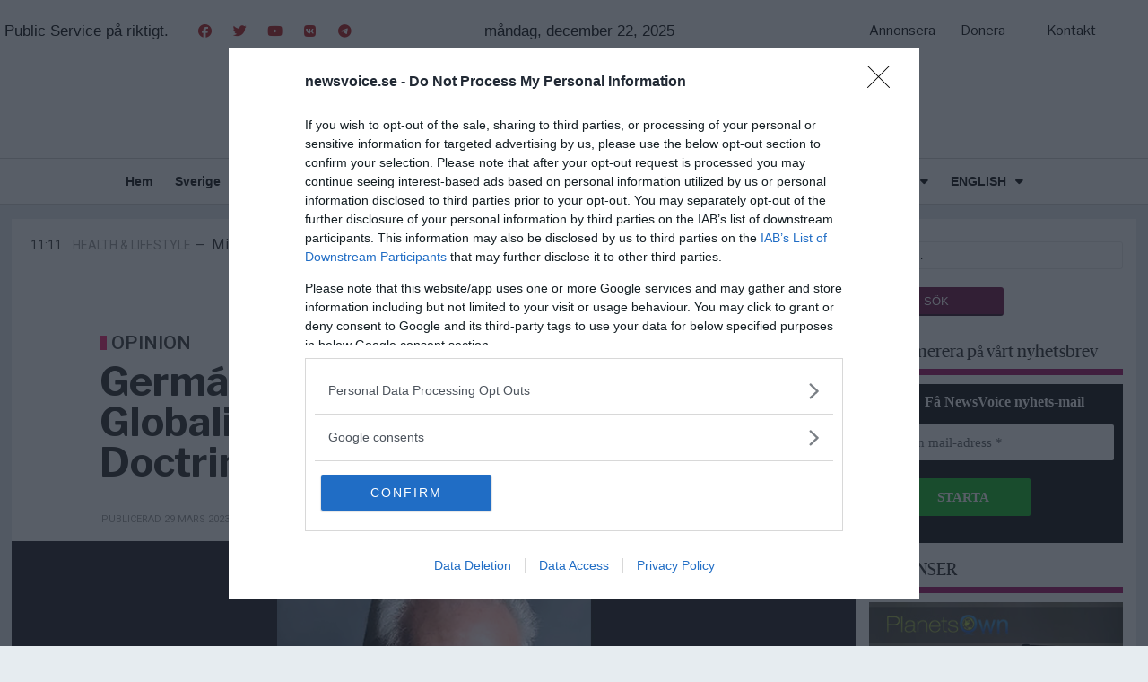

--- FILE ---
content_type: text/css
request_url: https://newsvoice.se/wp-content/themes/aeon-news/css/single.css?ver=3.2.5
body_size: 3823
content:
.clearfix{
  clear: both;
}


/*---------------------------
newsticker
-------------------------*/
.ticker-area{
  display:block;
  margin: 0 0 20px;
  height:50px;
  overflow: hidden;
}

.ticker-area .label{
  position: relative;
  padding: 0px 5px 0px 10px;
  display: none;
}
.ticker-area .label:after{
    content:"";
    position:absolute;
    height:0;
    width:0;
    left:100%;
    top:0;
    display: none;;
}
.ticker {
  display: block;
  padding: 0 0;
  margin: 0 ;
}

ul.newsticker{
  padding: 0px 0px;
}
.sponsrad-single-view .ticker-area{
  margin-top: 15px;
  background: transparent;
}
.newsticker a{
  font-family: 'Libre Franklin', sans-serif;
  line-height: 20px;
}

.sponsrad-single-view .old-article{
  display: none;
}
/* article category */
.full-single-title-area,
.single-title-area{
  margin-top: 65px;
  position: relative;
  z-index: 1;
}
.sponsrad .single-title-area{
  margin-top: 50px;
}
.single-main-section h3.debatt {
    margin: 0 15px 30px;
}
.single-article-cat{
  padding:0 5px 13px 8px;
  clear: both;
}

.fullwidth-single-article-cat{

}
.single .content-area,
.full-content-area{
  padding-top: 20px;
}

.single-post-thumb .fotograf{
  bottom: 0px;
}
.published{
  margin-top: 12px;
}
.single-post-content, .full-single-post-content {
  margin-top: 12px;

}
.published {
  font-size: 14px;
  font-weight: 500;
  color: grey;
}
.single-post-content {
  font-size: 18px;
  overflow: hidden;
  position: relative;
}
.single-title-area-rht{
  width: 69%;
  margin: 0px auto;
  padding: 0 15px;
  clear: both;
}
.single-title-area-rht .article-topic, .single h1.entry-title{
  margin-top: 0 !important;
}
.single-post-content h3, .full-single-post-content h3 {
  width: 100%;
  float: left;
  margin-bottom: 10px;
}
.date{
  display: inline-block;
  margin-left: 2px;
  margin-bottom: 15px;
}
.old-article .date{
  display: inline-block;
  margin-left: 10px;
  margin: 0 0 0 15px;
}
ul.sammanfattande{
  list-style : square;
}
ul.sammanfattande li{
  margin-bottom: 15px;
}
.single-content-leftbar{
  width: 31%;
  float:left;
} 
.full-single-title-area{
  width: 75%;
  margin: 65px auto 0;
}
.full-content-area{
  width: 75%;
  margin: 0 auto 0;
}
.single-post-thumb .bildkommentar {
  font-size: 13px;
  padding: 7px 15px;
}
figcaption.wp-caption-text{
  padding: 5px 0;
}
.single-post-thumb .video-or-galery-fullwidth .wp-caption-text{
  font-size: 13px;
  padding: 7px 15px;
}

.single-post-content, 
.full-single-post-content{
 width: 69%;
  padding:0 15px;
  margin: 0 auto;
}
.fonts-in-the-leaflet > p:first-child:first-letter {
    font-size: 92px; 
    line-height: 0.6;
    vertical-align: top;
    float: left;
    margin-top: 7px;
    margin-right: 3px;
    margin-left: -4px;
    font-weight: normal;
    font-style: normal;
    font-family: "PT Serif";
}
.single-post-content img{
  margin: 25px 0;
}
.single-post-content figure .image-wrap img,
figure.wp-caption img, 
.yzp-item-img img{
  margin: 0;
}
.wordpay-message p:first-child:first-letter{
  font-family: inherit;
  font-style: inherit;
  font-size: inherit;
  margin: 0;
  padding: 0;
  vertical-align: baseline;
  float: inherit;
} 

.article-category {
    font-size: 16px;
    text-transform: uppercase;
    font-weight: 600 !important;
    line-height: .9;
}

.article-category, 
.article-topic-link{
  /*border-left: 7px solid #F21667;*/
  padding-left: 5px;
  font-size: 16px;
  text-transform: uppercase;
  font-family: 'Libre Franklin', sans-serif;
  position: relative;
  line-height: .8;
}
.article-category::before, 
.article-topic-link::before{
    position: absolute;
    top: 0px;
    left: -7px;
    height: 100%;
    width: 7px;
    content:"";
    background-color: #F21667;
}

.article-category, .article-topic-link {
    color: #333;
}

.category {
  margin-left: 2px;
  font-size: 20px;
  line-height: 1.1;
  font-weight: 600;
  font-family: inherit;
}

.single-title-area-rht .article-topic{
  display: block;
  padding-left: 0;
  margin-top: -38px;
}
.single-title-area .date .meta,
.single-title-area-rht .date .meta,
.single-title-area-rht .updated, 
.single-title-area-rht .not-updated,
.single-title-area-rht .author-name-dt{
  color: #999;
  text-transform: uppercase;
  font-size: 11px;
}


.video-or-galery-fullwidth{
  position: relative;
}
/* headings */
.single-post .entry-title.thin-1, 
.single-post .entry-title.thin-2, 
.single-post .entry-title.thin-3,
.single-post .entry-title.thin-4, 
.single-post .entry-title.thin-5,
 .single-post .entry-title.thin-6{
  font-size: 55px;
}
#single_first_col .entry-title.thin-4, 
#single_first_col .entry-title.thin-5,
#single_first_col .entry-title.thin-6{
  font-size: 45px;
}


.single-post .post-category-widget-title.thin-1, 
.single-post .post-category-widget-title.thin-2, 
.single-post .post-category-widget-title.thin-3, 
.single-post .post-category-widget-title.thin-4, 
.single-post .post-category-widget-title.thin-5,
 .single-post .post-category-widget-title.thin-6 {
    font-size: 30px !important;
}

.single-title-area .bold-1, 
.single-title-area .bold-2, 
.single-title-area .bold-3, 
.single-title-area .bold-4, 
.single-title-area .bold-5,
.single-title-area .bold-6,
.full-single-title-area .bold-1, 
.full-single-title-area .bold-2,
.full-single-title-area .bold-3,
.full-single-title-area .bold-4,
.full-single-title-area .bold-5,
.full-single-title-area .bold-6{
    font-size: 45px!important;
}

.col-author-box{
  width:100%;
  height: auto;
  padding:0px 0px;
  overflow: hidden;
  position: relative;
}

.col-author-box .author-thumb {
    height: 160px;
}

.col-author-box::after {
    background-repeat: repeat-x;
    background-position: bottom;
    background-size: 0.0625rem 0.8125rem;
    background-color: #dcdcdc;
    content: '';
    display: block;
    height: 1px;
    position: absolute;
    bottom: 0px;
    left: 0;
    width: 100%;
    z-index: 1;
}

.author-title{
  float:left;
}

.col-author-box .author-title .arrow {
	margin-left: 15px;
	line-height: 1;
	font-weight: 300;
	vertical-align: middle;
}
.class-yuzo-widget{
  background-color: #fff;
}
.author-thumb{
  position: initial;
  margin-bottom: 0px;
  float:right;
}
.author.main-author img{
  margin: 0;
}
.below-cont-author{
  margin-top:20px;
  width: 100%;
  border-top: 1px solid #ccc;
  border-bottom: 1px solid #ccc;
  padding: 15px 0;
}

.below-cont-author a{
  font-size: 16px;
  line-height: 2.5;
}
.below-cont-author a i{
  vertical-align: middle;
  color: #555;
  margin: 0 10px;
  font-weight: normal;
}
.below-cont-post-conditional{
  border-top: 1px solid #ccc;
  /* border-bottom: 1px solid #ccc; */
  padding: 20px 0 0;
  margin-top:40px;
}
.below-cont-post-conditional .widget{
  margin: 0;
}

.authorname{
  display: flex;
  flex-direction: row;
}
.authorname a{
  flex-grow: 1;
  font-family: "Roboto", Sans-serif;
  font-weight: 400;
  text-transform: uppercase;
  color: #222;
}
.authorname a i{
  float: right;
}
.additional-author{
  display: flex;
  align-items: center;
}
.informationsruta {
  font-family: 'Libre Franklin', sans-serif;
  margin-top: 30px;
  margin-left: 3px;
  padding: 14px 14px 0 14px;
  font-size: 16px;
  color: #333;
  position: relative;
  border-top: 2px solid grey;
  overflow-wrap: break-word;
  text-align: left;
}
.informationsruta::before{
    position: absolute;
    top: -2px;
    left: -4px;
    height: 100%;
    width: 4px;
    content:"";
    background-color: #F21667;
}
.informationsruta img{
  margin: 0;
}
/*----------------------same-news-area-------------*/
.row-related-posts {
  padding: 16px 0 5px;
  margin: 50px 0 0px;
  border-top: 1px solid #ccc;
}
.yzp-wrapper, .yzp-inline, .yzp-widget {
  width: 100%;
  display: inline-block;
  margin-bottom: 0 !important;
}
.row-related-posts h4{
  margin-top: 0px;
}

.same-news-area{
  border-left:6px solid #F21667;
  padding-left:10px;
  overflow: hidden;
  margin-bottom: 20px;
  position: relative;
}

.same-news-title{
  font-size: 16px;
  text-transform: uppercase;
  font-weight: 600;
  line-height: 1;
  color: #555;
  margin-bottom: 7px;
  display: block;
  letter-spacing: -0.3px;
}
.same-news-title i{
  margin-left:5px;
}
.news-item-2, .news-item-3{
  float:left;
  width:50%;
  margin-bottom: 15px;
  padding-bottom: 0;
}
.news-item-2 hr, .news-item-3 hr{
  margin:0;padding:0;
}
.news-item-2{
  padding-right:10px;
  border-right:1px solid #ddd;
}
.news-item-3{
  padding-left:10px;
}
.news-item-4{
  width: 100%;
  overflow: hidden;
}
.news-item-4 hr{
  margin-bottom:0;
}
.news-item-2 h2, .news-item-3 h2{
  font-size: 24px;
  margin-top:10px;
}
.news-item-2 .post-thumbnail img, 
.news-item-3 .post-thumbnail img{
  height:185px;
}
.divider{
  font-size: 14px;
  color: #999;
  display: inline-block;
  padding: 2px 3px;
}
.single-same-news-area h4{
  font-family: "Libre Franklin" !important;
  font-weight: 600;
  text-align: left;
  font-size: 16px;
  text-transform: uppercase;
}
.same-news-title-orange {
  color: orange;
}
.single-same-news-area .same-news-title:first-child{
  display:block;
  color:#F21667;
  line-height: 1.2;
  margin-bottom: 7px;
  display: block;
  margin: 0 0 30px 0px;
}

.article-teaser-list h2.entry-title{
  font-size: 1.2em;
  line-height: 1.2;
  margin: 0 0;
  padding:0;
  color: #333;
  font-weight: 700;
}

.teaser-small-content{
  overflow: hidden;
  align-items: center;
}

.article-teaser-list li .teaser-list .meta{
  font-family: "Roboto", Arial, sans-serif;
  font-weight: 500;
  font-size: 15px;
  color: #222;
  margin: 4px 0 6px;
}
.article-teaser-list li .teaser-list .meta span{
  font-size: 14px;
  display: inline-block;
  padding: 0 12px;
  color: #999;
  font-weight: 400;
  text-transform: uppercase;
}
.single-same-news-area ul li:first-of-type .teaser-list:before{
  background: #F21667;
}

.single-same-news-area ul li .teaser-list:after{
  content: "";
  display: block;
  overflow: hidden;
  position: absolute;
  border-left: 1px solid #ccc;
  top: 0px;
  left: 9px;
  z-index: 0;
  height: calc(100% + 0%);
}
.single-same-news-area ul  li:last-of-type .teaser-list{
  padding-bottom: 1px;
}
.single-same-news-area ul li .teaser-list:before{
  position: relative;
  content: "";
  display: block;
  overflow: hidden;
  z-index: 1;
  width: 9px;
  height: 9px;
  margin-left: -31px;
  margin-bottom: -21px;
  border-radius: 50%;
  background: #ddd;
  border: 4px solid #f7f7f7;
  top: 0px;
}

.teaser-small-content{
  display: block;
}
.teaser-image{
  width: 28%;
  display: inline-block;
  margin-right: 10px;
  overflow: hidden;
  float: left;
}
.teaser-image img{
  width: 100%;
  height:100%;
  margin:0;
}
.teaser-content{
  display: inline-block;
  width: 70%;
  float: left;
}

.article-teaser-list, .notiser_widget{
  padding:0;
  position: relative;
  list-style: none;
  margin-top: 15px;
  margin-bottom:0;
}
.article-teaser-list li .teaser-list{
  padding: 0px 0 18px 32px;
  position: relative;
  overflow: hidden;
}
.yzp-item{
  margin-bottom: 8px!important;
}
.yzp-wrapper .yzp-container .yzp-wrap-item .yzp-item .yzp-item-title a, .yzp-inline .yzp-container .yzp-wrap-item .yzp-item .yzp-item-title a, .yzp-widget .yzp-container .yzp-wrap-item .yzp-item .yzp-item-title a {
  display: block;
  max-height: 83px;
  overflow: hidden!important;
}
.article-teaser-list a{
  color:#222;
}
.article-teaser-list a:hover{
  color:#098cfe;
}
.article-teaser-list p{
  color:#999;
  font-size: 14px;
  line-height: 1.2;
  margin: 0;
}
.single-bottom-area .date{
  display: inline-block;
}
.single-bottom-area .date .plus-content-span {
  font-size: 12px;
}
.below-cont{
  margin-top:0px;
  display: block;
  overflow: hidden;
}
.below-cont .custom-html-widget{
	text-align:center;
}
.row-social.top{
  border-bottom: 1px solid #ccc;
  padding: 0 0 20px 0;
  margin: 20px 0;
}
.adv-link, .nordi-target{
  text-align: center !important;
  display: block;
}
.yzp-wrapper.yzp-layout-list.yzp-template-list-default-image-large .yzp-container .yzp-wrap-item .yzp-item .yzp-item-title a {
  line-height: 1.2 !important;
}

#bs {
  overflow: hidden;
  margin: 0 auto;
  transform-origin: initial !important;
}
.row-social.below{
  border-top: 1px solid #ccc;
  border-bottom: 1px solid #ccc;
  margin: 20px 0;
  padding:20px 0;
}
.row-social .essb_links{
  text-align-last: center;
  margin: 0;
}
.tag-list{
  padding: 40px 0;
}

.tag-list b{
  font-family: "Libre Franklin";
  display: inline-block;
  color: #222;
  background: transparent;
  border:none;
  margin:0;
  padding-left: 0;
  font-weight: 600;
  font-size: 17px;
  text-transform: capitalize;
}
.tag-list a{
  background: #9F005D;
  font-family: 'Libre Franklin', sans-serif;
  font-weight: 400;
  font-style: normal;
  display: inline-block;
  padding: 3px 12px 4.5px;
  margin:3px 3px 5px;
  border-radius: 12px;
  color:#fff;
  vertical-align: middle;
  line-height: 1;
  text-transform: lowercase;
}
.tag-list a:focus,
.tag-list a:hover,
.tag-list a:active{
  background: #9F005D;
  color: #fff;
}


.Comment_Area{
  float: left;
  width: 100%;
  position: relative;
}
.commentNdisqusPpcChecked, .comments_open{
  display: none;
}
.comments_open_btn{
  border: 1px solid #CCCCCC;
  text-align: center;
  font-weight: bold;
  padding: 6px;
  border-radius: 4px;
  cursor: pointer;
  font-size: 16px;
  margin: 15px 0px;
}
.inner-content-ad-single,
#inner-content-ad-single{
  padding: 30px 0;
  border-top: 1px solid #ccc;
  border-bottom: 1px solid #ccc;
}

#single-extend-area{
  float: left;
  width: 100%;
  margin:0;
  padding: 0;
}
#single-extend-area h2.more-from-the-front-page{
  margin: 0;
  background: #f9f9f9;
  padding: 15px;
  width: 100%;
  font-family: 'Libre Franklin', sans-serif;
  font-size: 22px;
  text-transform: uppercase;
  font-weight: 600 !important;
  line-height: .9;
}
#single_first_col{
	width: 68%;
	float: left;
	padding: 15px;
}
.news-content-first-col{
	position:relative;
}
.fullwidth-single-view .post-thumbnail-col1.columnistphoto{
  width: 16.5%;
  position: absolute;
  right: 0;
  bottom: 0;
}
.entry-header.columnistphoto,
.entry-content.columnistphoto{
	display: inline-block;
	width: 67%;
}
.news-content-first-col.right-thumb-left-content .entry-header h2{
  margin-top: 0;
}

.old-article {
	display: flex;
	width: 100%;
	margin: 15px 0;
	background: #e8f3f7;
	padding: 13px;
	color: #333;
	font-size: 16px;
	flex-direction: row;
	align-items: center;
  justify-content: center;
}
.old-article i{
  font-size: 36px;
  vertical-align: middle;
  margin-right: 10px;
}
.opinion-disclaimer{
    display: flex;
    width: 100%;
    margin: 15px 0;
    background: #e8e8e8;
    padding: 13px 30px;
    color: #333;
    font-size: 16px;
    flex-direction: row;
    align-items: center;
    justify-content: center;
}

.single-ext-2nd-col{
  width: 30%;
  padding: 15px;
  float: left;
}
.entry-content.columnistphoto, #single_first_col .entry-content p{
	margin-bottom:0;
}

#single_first_col .sponsradcol1 .entry-content p{
  margin-bottom:15px;
}
.float-right-thumb {
  margin-left: 10px;
}

.aeon-apps-wraper{
  background: #e3e3e3;
  padding:15px;
}
.aeon-apps-wig-title {
  padding: 20px 15px 0;
  color: #333;
  margin: 0;
}
.aeon-apps{
	box-sizing: border-box;
    display: flex;
    align-items:center;
    justify-content:center;
}
.below-content-widget .aeon-apps a{
    margin:10px;
}
.author-biography{
  padding:20px;
  display: block;
  overflow: hidden;
  margin-top: 15px;
  border-top: 1px solid #ccc;
  border-bottom: 1px solid #ccc;
}
.single-title-area .author-biography{
  margin-bottom: 15px;
}

#single_first_col .fotograf {
  position: absolute;
  color: #fff;
  background: rgba(0,0,0,0.5);
  bottom: -20px;
  right: 0;
  padding: 1px 7px 1px 7px;
  text-align: right;
  font-size: 11px;
  
  opacity: 0;
  transition: all 0.3s ease-in;
  visibility: hidden;
}

#single_first_col .post-thumbnail-col1:hover .fotograf {
  opacity: 1;
  visibility: visible;
  bottom: 0;
  z-index: 90;
}
.nyd-target iframe {
	position: initial !important;
}
.nyd-target .content-video {
	 position: relative;
	 padding-top: 0; 
     padding-bottom: 0;
	 height: auto;
	 overflow: hidden;
}
#custom_html-3.widget{
	margin:0 !important;
}
.adv-ads{
    width: 100%;
    border-bottom: 1px solid #ccc;
    border-top: 1px solid #ccc;
    padding: 15px 0;
}

.nyd-inside-content-after-paragraph{
    border-bottom: 1px solid #ccc;
    border-top: 1px solid #ccc;
    padding: 15px 0;
    display: block;
    margin: 0 auto 15px;
}

.essb_t_nb{
  font-family: "Libre Franklin";
}